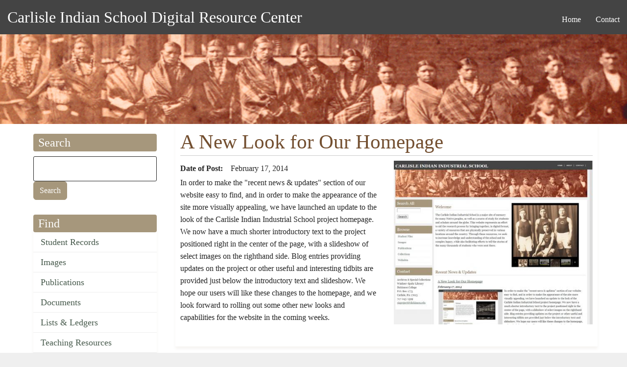

--- FILE ---
content_type: text/html; charset=UTF-8
request_url: https://carlisleindian.dickinson.edu/news/new-look-our-homepage
body_size: 17763
content:
<!DOCTYPE html>
<html  lang="en" dir="ltr" class="dxpr-scheme-custom">
  <head>
    <meta charset="utf-8" />
<script async src="https://www.googletagmanager.com/gtag/js?id=UA-33472776-2"></script>
<script>window.dataLayer = window.dataLayer || [];function gtag(){dataLayer.push(arguments)};gtag("js", new Date());gtag("set", "developer_id.dMDhkMT", true);gtag("config", "UA-33472776-2", {"groups":"default","page_placeholder":"PLACEHOLDER_page_path","allow_ad_personalization_signals":false});</script>
<meta name="Generator" content="Drupal 11 (https://www.drupal.org)" />
<meta name="MobileOptimized" content="width" />
<meta name="HandheldFriendly" content="true" />
<meta name="viewport" content="width=device-width, initial-scale=1.0" />
<link rel="icon" href="/themes/custom/carlisle_indian_dxpr_8/favicon.ico" type="image/vnd.microsoft.icon" />
<link rel="canonical" href="https://carlisleindian.dickinson.edu/news/new-look-our-homepage" />
<link rel="shortlink" href="https://carlisleindian.dickinson.edu/node/1778" />

    <title>A New Look for Our Homepage | Carlisle Indian School Digital Resource Center</title>

            
    <link rel="stylesheet" media="all" href="/sites/default/files/css/css_zz0BrrDe3CEcrSQAK1szNXiEQyIpZUlFLqOlzi5rmBY.css?delta=0&amp;language=en&amp;theme=carlisle_indian_dxpr_8&amp;include=[base64]" />
<link rel="stylesheet" media="all" href="/sites/default/files/css/css_jp2nkI26OQ_A9DOkEPPFRiRoJq5j7Tuy3zzWonQwGqQ.css?delta=1&amp;language=en&amp;theme=carlisle_indian_dxpr_8&amp;include=[base64]" />

    <style>ul.dropdown-menu {display: none;}</style>
    
  </head>
  <body class="page-node-1778 html path-node page-node-type-news body--dxpr-theme-header-top body--dxpr-theme-header-not-overlay body--dxpr-theme-header-normal">
    <a href="#main-content" class="skip-link">
      Skip to main content
    </a>
    
          <div class="dialog-off-canvas-main-canvas" data-off-canvas-main-canvas>
    <div class="dxpr-theme-boxed-container">

          <header id="secondary-header" class="dxpr-theme-secondary-header clearfix hidden-none" role="banner">
      <div class="dxpr-theme-fluid secondary-header-container">
                  <div class="region region-secondary-header">
          <div class="wrap-branding">
          <a class="name navbar-brand" href="/index.php/" title="Home" rel="home">Carlisle Indian School Digital Resource Center</a>
          </div>
                                                              
<section id="block-carlisle-indian-dxpr-8-mainmenu" class="block block-system block-system-menu-blockmain clearfix">
  
        <hr class="block-hr">
  

      

        <ul data-block="secondary_header" class="menu nav navbar-nav enhanced-dropdowns level-1" role="menubar">
  
                                                
                
                        
                                                              <li class="nav-item" role="none">
            <a
            class="nav-link"
            href="/"                        role="menuitem">Home</a>
            </li>
          
                                                        
                
                        
                                                              <li class="nav-item" role="none">
            <a
            class="nav-link"
            href="/page/contact"                        role="menuitem">Contact</a>
            </li>
          
                  </ul>
        


  </section>

  </div>

              </div>
    </header>
  

<div class="wrap-containers">

        <div class="region region-highlighted">
    <div data-drupal-messages-fallback class="hidden"></div>
                                                            <section id="block-carlisle-indian-dxpr-8-headerimage" class="block block-block-content block-block-contentec1ddeef-5dda-4a6e-a566-1fef986e97bf clearfix">
  
        <hr class="block-hr">
  

      
            <div class="clearfix text-formatted field field--name-body field--type-text-with-summary field--label-hidden field__item"><p><img alt="Carlisle Indian School Header Image" data-entity-type="file" data-entity-uuid="3dac324b-8033-4a60-8765-1473f10a9f18" src="/sites/default/files/inline-images/carlisleindian-header1_1.jpg"></p>
</div>
      
  </section>

  </div>

  

          <div class="container content-top-container">
            <div class="row container-row"><div class="col-sm-12 container-col">
              <div class="region-block-design region region-content-top">
    
  </div>

            </div></div>
          </div>
  
      
  <div role="main" class="main-container container js-quickedit-main-content clearfix">
        <div class="row">
                                  <aside class="col-sm-3" role="complementary">
              <div class="region-block-design region region-sidebar-first">
                                                                <section class="search-api-page-block-form-carlisle-indian-search search-api-page-block-form search-form search-block-form container-inline block block-search-api-page block-search-api-page-form-block clearfix" data-drupal-selector="search-api-page-block-form-carlisle-indian-search-2" id="block-carlisle-indian-dxpr-8-searchapipagesearchblockform--2">
  
        <h2 class="block-title">Search</h2>
      <hr class="block-hr">
  

      <form data-block="sidebar_first" action="/news/new-look-our-homepage" method="post" id="search-api-page-block-form-carlisle-indian-search--2" accept-charset="UTF-8">
  

  <input title="Enter the terms you wish to search for." data-drupal-selector="edit-keys" type="search" id="edit-keys--2" name="keys" value="" size="15" maxlength="128" class="form-search form-control" />




  <input autocomplete="off" data-drupal-selector="form-wj-ypzsd4rmf3k1twz6zmo3970nwzpnjnzhxjvl2hfe" type="hidden" name="form_build_id" value="form-Wj_ypzsd4rmf3K1twZ6zmo3970nWZpnJNzhxjvL2hfE" />


  <input data-drupal-selector="edit-search-api-page-block-form-carlisle-indian-search-2" type="hidden" name="form_id" value="search_api_page_block_form_carlisle_indian_search" />

<div data-drupal-selector="edit-actions" class="form-actions js-form-wrapper form-wrapper" id="edit-actions--2">
            <input class="search-form__submit button js-form-submit form-submit btn btn-primary" data-drupal-selector="edit-submit" type="submit" id="edit-submit--2" name="op" value="Search" />
        
    
</div>

</form>

  </section>
                                                            
<section id="block-carlisle-indian-dxpr-8-find" class="block block-system block-system-menu-blockmenu-content-menu clearfix">
  
        <h2 class="block-title">Find</h2>
      <hr class="block-hr">
  

      
              <ul data-block="sidebar_first" class="nav navbar-nav">
                    <li class="nav-item">
        <a href="/student_records" class="nav-link" data-drupal-link-system-path="node/32617">Student Records</a>
              </li>
                <li class="nav-item">
        <a href="/images" class="nav-link" data-drupal-link-system-path="node/32626">Images</a>
              </li>
                <li class="nav-item">
        <a href="/publications" class="nav-link" data-drupal-link-system-path="node/32628">Publications</a>
              </li>
                <li class="nav-item">
        <a href="/documents" class="nav-link" data-drupal-link-system-path="node/32627">Documents</a>
              </li>
                <li class="nav-item">
        <a href="/lists_ledgers" class="nav-link" data-drupal-link-system-path="node/32623">Lists &amp; Ledgers</a>
              </li>
                <li class="nav-item">
        <a href="/teaching" class="nav-link" data-drupal-link-system-path="node/32625">Teaching Resources</a>
              </li>
                <li class="nav-item">
        <a href="/cemetery-information" class="nav-link" data-drupal-link-system-path="node/32618">Cemetery Information</a>
              </li>
                <li class="nav-item">
        <a href="/additional-resources" class="nav-link" data-drupal-link-system-path="additional-resources">Additional Resources</a>
              </li>
        </ul>
  


  </section>
                                                            
<section id="block-carlisle-indian-dxpr-8-about" class="block block-system block-system-menu-blockmenu-about clearfix">
  
        <h2 class="block-title">About</h2>
      <hr class="block-hr">
  

      
              <ul data-block="sidebar_first" class="nav navbar-nav">
                    <li class="nav-item">
        <a href="/page/contact" title="" class="nav-link" data-drupal-link-system-path="node/5154">Contact</a>
              </li>
                <li class="nav-item">
        <a href="/page/project-participants" title="" class="nav-link" data-drupal-link-system-path="node/5157">Project Participants</a>
              </li>
                <li class="nav-item">
        <a href="/page/visiting-carlisle" title="" class="nav-link" data-drupal-link-system-path="node/7868">Visiting Carlisle</a>
              </li>
        </ul>
  


  </section>
                                                            <section id="block-carlisle-indian-dxpr-8-contactinformation" class="block block-block-content block-block-content5215657a-3cc7-4edc-9a1c-d5da6d9ca954 clearfix">
  
        <h2 class="block-title">Contact</h2>
      <hr class="block-hr">
  

      
            <div class="clearfix text-formatted field field--name-body field--type-text-with-summary field--label-hidden field__item"><p>Archives &amp; Special Collections<br> Waidner-Spahr Library <br>Dickinson College<br> P.O. Box 1773 <br>Carlisle, PA 17013 <br>717-245-1399<br> <a href="mailto:cisproject@dickinson.edu">cisproject@dickinson.edu</a></p>
</div>
      
  </section>
                                                            
<section id="block-carlisle-indian-dxpr-8-navigation" class="block block-system block-system-menu-blocktools clearfix">
  
        <h2 class="block-title">Admin</h2>
      <hr class="block-hr">
  

      
              <ul data-block="sidebar_first" class="nav navbar-nav">
                    <li class="nav-item">
        <a href="https://carlisleindian.dickinson.edu/student-records-admin" class="nav-link">Student Files admin</a>
              </li>
        </ul>
  


  </section>

  </div>

          </aside>
              
                          
      <section class="col-sm-9">

                
                                      
                  
                          <a id="main-content"></a>
            <div class="region region-content">
                                                                <section id="block-carlisle-indian-dxpr-8-page-title" class="block block-core block-page-title-block clearfix">
  
        <hr class="block-hr">
  

      
    <h1 class="page-title"><span class="field field--name-title field--type-string field--label-hidden">A New Look for Our Homepage</span>
</h1>


  </section>
                                                            <section id="block-carlisle-indian-dxpr-8-content" class="block block-system block-system-main-block clearfix">
  
        <hr class="block-hr">
  

      <article data-history-node-id="1778" class="news is-promoted full clearfix node">

  
    
  <div class="content row">
          
<div  class="col-sm-6">
    
  <div class="field field--name-field-news-date field--type-datetime field--label-inline clearfix">
    <div class="field__label">Date of Post</div>
              <div class="field__item"><time datetime="2014-02-17T12:00:00Z" class="datetime">February 17, 2014</time>
</div>
          </div>

            <div class="clearfix text-formatted field field--name-body field--type-text-with-summary field--label-hidden field__item"><p>In order to make the "recent news &amp; updates" section of our website easy to find, and in order to make the appearance of the site more visually appealing, we have launched an update to the look of the Carlisle Indian Industrial School project homepage. We now have a much shorter introductory text to the project positioned right in the center of the page, with a slideshow of select images on the righthand side. Blog entries providing updates on the project or other useful and interesting tidbits are provided just below the introductory text and slideshow. We hope our users will like these changes to the homepage, and we look forward to rolling out some other new looks and capabilities for the website in the coming weeks.</p>
</div>
      
  </div>
<div  class="col-sm-6">
    
      <div class="field field--name-field-news-image field--type-image field--label-hidden field__items">
              <div class="field__item">  <a href="/sites/default/files/image-news/homepage_update.jpg"><img loading="lazy" src="/sites/default/files/styles/display_news/public/image-news/homepage_update.jpg?itok=5n8QSSe8" width="480" height="395" alt="New Project Homepage" title="New Project Homepage" class="img-fluid image-style-display-news" />

</a>
</div>
          </div>
  
  </div>
      </div>

          
  
</article>

  </section>

  </div>

              </section>

                    </div><!-- end .ow -->
      </div><!-- end main-container -->

</div>

      <footer class="dxpr-theme-footer clearfix" role="contentinfo">
            <div class="dxpr-theme-fluid footer-container">
                  <div class="region region-footer">
                                                                <section id="block-carlisle-indian-dxpr-8-footerinfo" class="block block-block-content block-block-contentfc9dcb5c-a7bd-4a46-9f63-1d9b34f7b2fc clearfix">
  
        <hr class="block-hr">
  

      
            <div class="clearfix text-formatted field field--name-body field--type-text-with-summary field--label-hidden field__item"><p></p><center>
<p>Generous support for this project has been provided by the <a href="http://www.mellon.org/" target="_blank" title="Go to the Andrew W. Mellon Foundation site">Andrew W. Mellon Foundation</a>, <a href="https://www.neh.gov/" target="_blank">NEH</a>, and <a href="https://www.archives.gov/nhprc" target="_blank">NHPRC</a>.</p>
<p>This work is licensed under a <a href="http://creativecommons.org/licenses/by-nc-sa/4.0/" rel="license" target="blank" title="Go to the Creative Commons site for more information">Creative Commons Attribution-NonCommercial-ShareAlike 4.0 International License</a>. <a href="https://carlisleindian.dickinson.edu/user/" title="Login for Archives staff"><strong>Login</strong></a></p>
<p><a href="http://creativecommons.org/licenses/by-nc-sa/4.0/" rel="license"><img style="border-width:0;" src="https://i.creativecommons.org/l/by-nc-sa/4.0/80x15.png" data-entity-uuid data-entity-type alt="Creative Commons License" width="80" height="15"></a></p>
<p></p></center>
</div>
      
  </section>

  </div>

              </div>
    </footer>
  
</div><!-- end dxpr-theme-boxed-container -->

  </div>

    <script>(()=>{const m=innerWidth<=1200,n=document.getElementById('dxpr-theme-main-menu');document.body.classList.add(m?'body--dxpr-theme-nav-mobile':'body--dxpr-theme-nav-desktop');if(n)n.classList[m?'add':'remove']('collapse');})();</script>
    <script type="application/json" data-drupal-selector="drupal-settings-json">{"path":{"baseUrl":"\/","pathPrefix":"","currentPath":"node\/1778","currentPathIsAdmin":false,"isFront":false,"currentLanguage":"en"},"pluralDelimiter":"\u0003","suppressDeprecationErrors":true,"google_analytics":{"account":"UA-33472776-2","trackOutbound":true,"trackMailto":true,"trackTel":true,"trackDownload":true,"trackDownloadExtensions":"7z|aac|arc|arj|asf|asx|avi|bin|csv|doc(x|m)?|dot(x|m)?|exe|flv|gif|gz|gzip|hqx|jar|jpe?g|js|mp(2|3|4|e?g)|mov(ie)?|msi|msp|pdf|phps|png|ppt(x|m)?|pot(x|m)?|pps(x|m)?|ppam|sld(x|m)?|thmx|qtm?|ra(m|r)?|sea|sit|tar|tgz|torrent|txt|wav|wma|wmv|wpd|xls(x|m|b)?|xlt(x|m)|xlam|xml|z|zip","trackColorbox":true},"field_group":{"html_element":{"mode":"full","context":"view","settings":{"classes":"col-sm-6","show_empty_fields":false,"id":"","label_as_html":false,"element":"div","show_label":false,"label_element":"h3","label_element_classes":"","attributes":"","effect":"none","speed":"fast"}}},"dxpr_themeSettings":{"headerHeight":"100","headerOffset":"60","headerMobileBreakpoint":"1200","headerMobileHeight":"60","headerSideDirection":"left","hamburgerAnimation":"cross"},"ajaxTrustedUrl":{"form_action_p_pvdeGsVG5zNF_XLGPTvYSKCf43t8qZYSwcfZl2uzM":true},"user":{"uid":0,"permissionsHash":"04d7d3d2f0bd9ea44f74d45c6adfc78a5131d02a3359901ce57c41fcc68ffbf1"}}</script>
<script src="/core/assets/vendor/jquery/jquery.min.js?v=4.0.0-rc.1"></script>
<script src="/sites/default/files/js/js_SLh1rJFcdMX2-S2pkCIQaHHEObC5qOZomytDZn9RTX0.js?scope=footer&amp;delta=1&amp;language=en&amp;theme=carlisle_indian_dxpr_8&amp;include=eJxdydEKgCAMQNEfSnzqe2TqmMbaxA3Kv-8torfLuVnVzSeMPeY3w2GBwdF8q_eYyRueGFEaSMEa6tRR9RL7XmLNwMF8cRfaSJUYEwjw8l4s_uEBSQ0vvg"></script>

    <div class="hidden" id="dxpr-theme-js-seed">sfy39587stp18</div>
  </body>
</html>
